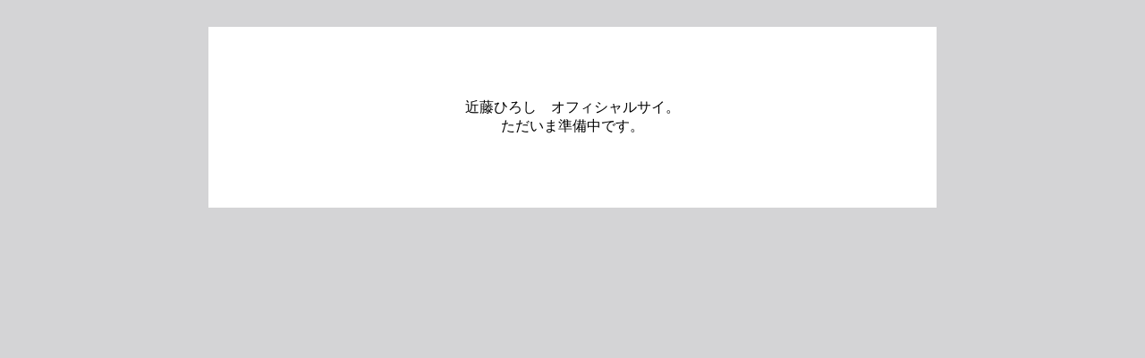

--- FILE ---
content_type: text/html; charset=UTF-8
request_url: http://www.hiroshikondo.net/movies/item/26
body_size: 4916
content:
<!DOCTYPE html>
<html lang="ja">
<head>
	<meta http-equiv="Content-Type" content="text/html; charset=utf-8" />	<meta name="viewport" content="width=960, user-scalable=yes" >
	<title>近藤ひろし　オフィシャルサイト | Movies</title>
	<meta http-equiv="Refresh" content="0;URL=http://www.hiroshikondo.net/"><!-- 20221130追加 -->
	
	<script type="text/javascript" src="/js/jquery-1.8.2.min.js"></script>
	<script type="text/javascript" src="/js/fancybox/jquery.mousewheel-3.0.4.pack.js"></script>
	<script type="text/javascript" src="/js/fancybox/jquery.fancybox-1.3.4.pack.js"></script>
	<script type="text/javascript" src="/js/common_supp.js"></script>
	<link href="/js/fancybox/jquery.fancybox-1.3.4.css" rel="stylesheet" type="text/css" media="all">
	<link href="/favicon.ico" type="image/x-icon" rel="icon" /><link href="/favicon.ico" type="image/x-icon" rel="shortcut icon" /><link rel="stylesheet" type="text/css" href="/css/style.css" /><link rel="stylesheet" type="text/css" href="/css/style-contents.css" /></head>
<body>
	<div id="wrapper">
	
	<!-- bigin header -->
	<header id="header_box">
		<h1 id="header_logo_2"><img src="/img/kondou_hiroshi_cont_logo2.png" alt="kondou_hiroshi_cont_logo" width="298" height="80">近藤ひろし</h1>
	</header>
	<!-- end header -->
		
		<!-- bigin contents -->
		<div id="contents_wrapper" class="header_movie_cont">

		<article>
			<header>
				<h2 id="contents_txt" class="title_movie">movie</h2>
			</header>
			<!--　メインコンテンツ -->
			<section class="contents_right">
														<h2 class="movie_midashi_1">カナデウタオーケストラ　「弦奏ワンダフルワールド 」</h2>
								<div class="youtube">
				<iframe width="420" height="315" src="https://www.youtube.com/embed/OuPQHrEhNV0" frameborder="0" allowfullscreen></iframe>				</div>
				<div class="movie_txt">
				音楽を通して、ギターをきっかけとして<br />たくさんの素晴らしい出会いと出来事があって、<br />その全部にカナデ二人から感謝を込めて作った曲。<br /><br /><br />弦奏ワンダフルワールド！！				</div>	
				
				
			</section>
			<!--　サブコンテンツ -->
			<div id="contents_left">
				<ul id="movie_category">

		

		       <li class="m_cat_title"><a href="/movies/../movie_categories/item/4">ROCK JAZZ... (cover) </a></li>
   
		

		       <li class="m_cat_title"><a href="/movies/../movie_categories/item/2">POPS... (cover)</a></li>
   
		

		       <li class="m_cat_title"><a href="/movies/../movie_categories/item/7">FOLK 昭和歌謡.. (cover)</a></li>
   
		

		       <li class="m_cat_title"><a href="/movies/../movie_categories/item/8">オリジナルソング</a></li>
   
		

		       <li class="m_cat_title"><a href="/movies/../movie_categories/item/3">カナデウタオーケストトラ</a></li>
   
		

		       <li class="m_cat_title"><a href="/movies/../movie_categories/item/9">コラボレーション</a></li>
   
		

		<li class="m_cat_title_lust"><a href="/movies/../movie_categories/item/10">Piano (Cover)</a></li>
    </ul>



				<!--　サブイメージ -->
				<div class="movie_side_img"></div>
			</div>
			<div class="clear"></div>
		</article>
	</div>
	
	
	
		<!-- end contents -->
	
	<!-- bigin navi -->
	<nav id="contents_navi">
		<ul>
			<li class="main_navi_1"><a href="/">Top</a></li>
			<li class="main_navi_2"><a href="/profiles">Profile</a></li>
			<li class="main_navi_3"><a href="/discographies">Discography</a></li>
			<li class="main_navi_4"><a href="/events">Live</a></li>
			<li class="main_navi_5"><a href="/movies">Movie</a></li>
			<li class="main_navi_6"><a href="/galleries">Gallery</a></li>
			<li class="main_navi_7"><a href="http://ameblo.jp/kanadeuta-k/">Blog</a></li>
			<li class="main_navi_8"><a href="/contact/">mail</a></li>
		</ul>
	</nav>
	<!-- end navi -->
	
	<!-- bigin footer -->
	<footer class="footer_top ">
		
		<div id="footer_contents">
			<!-- Facebook --><div id="facebook_icon" class="snsBanner_imgPosition"><a href="">Facebook</a></div>
			<!-- Twitter  --><div id="twitter_icon" class="snsBanner_imgPosition"><a href="#">Twitter</a></div>
			<!-- YouTube1 --><div id="youtube_icon1" class="snsBanner_imgPosition"><a href="https://www.youtube.com/user/YUUGURECUSTOM"><img src="/img/youtube-icn.png" alt="YUUGURECUSTOM" width="75" height="52">YouTube1</a></div>
			<!-- YouTube2 --><div id="youtube_icon2" class="snsBanner_imgPosition"><a href="https://www.youtube.com/user/KONHIROJ45"><img src="/img/youtube-icn.png" alt="KONHIROJ45" width="75" height="52">YouTube2</a></div>
			<!-- 奏バナー  --><div id="kanade_uta_orchester_banner" class="snsBanner_imgPosition"><a href="http://kanadeuta.com">奏歌想合</a></div>
		</div>
		<div class="clear">
		<small>&copy; Hiroshi Kondou All Rights Reserved.</small>
		</div>
	</footer>
	<!-- end footer -->
	
	</div>
</body>
</html>

--- FILE ---
content_type: text/html; charset=UTF-8
request_url: http://www.hiroshikondo.net/
body_size: 1452
content:
<!DOCTYPE html>
<html lang="ja">
<head>
	<meta http-equiv="Content-Type" content="text/html; charset=utf-8" />	<meta name="viewport" content="width=960, user-scalable=yes" >
	<meta name="keywords" content="近藤ひろし,アコースティック" />
	<meta name="description" content="近藤ひろし　オフィシャルサイト" />

	<title>
		近藤ひろし　オフィシャルサイト	</title>
	<link href="/favicon.ico" type="image/x-icon" rel="icon" /><link href="/favicon.ico" type="image/x-icon" rel="shortcut icon" /><link rel="stylesheet" type="text/css" href="/css/style.css" /><link rel="stylesheet" type="text/css" href="/css/style-top.css" />	<!-- google analytics start -->
	<script type="text/javascript">
		var _gaq = _gaq || [];
		_gaq.push(['_setAccount', 'UA-20258601-4']);
		_gaq.push(['_trackPageview']);

		(function() {
		var ga = document.createElement('script'); ga.type = 'text/javascript'; ga.async = true;
		ga.src = ('https:' == document.location.protocol ? 'https://ssl' : 'http://www') + '.google-analytics.com/ga.js';
		var s = document.getElementsByTagName('script')[0]; s.parentNode.insertBefore(ga, s);
		})();
	</script>
	<!-- google analytics end -->
	
	
</head>
<body>
		<div style="background: #fff; margin: 30px auto 60px; width: 814px;">
			<p style="padding: 80px; " align="center">近藤ひろし　オフィシャルサイ。<br />ただいま準備中です。</p>
		</div>
</body>
</html>

--- FILE ---
content_type: text/css
request_url: http://www.hiroshikondo.net/css/style.css
body_size: 6581
content:
@charset "UTF-8";
/* CSS Document */

html, body, div, span, applet, object, iframe, strong,
h1, h2, h3, h4, h5, h6, p, blockquote, pre,
a, abbr, acronym, address, big, cite, code,
del, dfn, em, font, img, ins, kbd, q, s, samp,
small, strike, sub, sup, tt, var,
dl, dt, dd, ol, ul, li,
fieldset, form, legend, caption, 
tbody, tfoot, thead, table, label, tr, th, td{
	margin: 0;
	padding: 0;
	border: 0;
	outline: 0;
	font-size: 100%;
}

html,body{
	background: #d4d4d6;
}
#wrapper{
	margin: 30px auto 60px;
	width: 814px;
	background: url(../img/footer-backImg.jpg) center bottom no-repeat #fff;
	position: relative;
}

/* ------------------------------------------
  header - bigin
------------------------------------------ */

/* ----------------- top用 */
#header_logo_1{
	width: 286px;
	height: 70px;
	display: block;
	overflow: hidden;	
}
/* ----------------- logo black用 */
#header_logo_2{
	width: 318px;
	height: 86px;
	display: block;
	overflow: hidden;	
}
/* ----------------- logo white用 */
#header_logo_3{
	width: 318px;
	height: 86px;
	display: block;
	overflow: hidden;	
}
#header_logo_3 img{
	margin-top: -86px;
}
/* ------------------------------------------
  header - end
------------------------------------------ */

/* ------------------------------------------
  main - bigin
------------------------------------------ */
/* ------------------------------------------
  main - end
------------------------------------------ */

/* ------------------------------------------
  navi - bigin
------------------------------------------ */
nav ul{
	height: 35px;
	padding-top: 12px;
}
nav li{
	float: left;
	list-style: none;
}
nav li a{
	background: url(../img/navi-backimg.png) no-repeat;
}

.main_navi_1 a{
	margin-left: 7px;
	width: 52px;
	height: 0px;
	padding-top: 26px;
	display: inline-block;
	overflow: hidden;
	background-position: 0 0;
}
.main_navi_2 a{
	margin-left: 34px;
	width: 79px;
	height: 0px;
	padding-top: 26px;
	display: inline-block;
	overflow: hidden;
	background-position: -92px 0;
}
.main_navi_3 a{ 
	margin-left: 32px;
	width: 130px;
	height: 0px;
	padding-top: 26px;
	display: inline-block;
	overflow: hidden;
	background-position: -211px 0;
}
.main_navi_4 a{
	margin-left: 33px;
	width: 50px;
	height: 0px;
	padding-top: 26px;
	display: inline-block;
	overflow: hidden;
	background-position: -385px 0;
}
.main_navi_5 a{
	margin-left: 33px;
	width: 67px;
	height: 0px;
	padding-top: 26px;
	display: inline-block;
	overflow: hidden;
	background-position: -474px 0;
}
.main_navi_6 a{
	margin-left: 33px;
	width: 80px;
	height: 0px;
	padding-top: 26px;
	display: inline-block;
	overflow: hidden;
	background-position: -581px 0;
}
.main_navi_7 a{
	margin-left: 33px;
	width: 55px;
	height: 0px;
	padding-top: 26px;
	display: inline-block;
	overflow: hidden;
	background-position: -702px 0;
}
.main_navi_8 a{
	margin-left: 33px;
	width: 54px;
	height: 0px;
	padding-top: 26px;
	display: inline-block;
	overflow: hidden;
	background-position: -796px 0;
}
/* :hover */
.main_navi_1 a:hover{
	background-position: 0 -27px;
}
.main_navi_2 a:hover{
	background-position: -92px -27px;
}
.main_navi_3 a:hover{ 
	background-position: -211px -27px;
}
.main_navi_4 a:hover{
	background-position: -385px -27px;
}
.main_navi_5 a:hover{
	background-position: -474px -27px;
}
.main_navi_6 a:hover{
	background-position: -581px -27px;
}
.main_navi_7 a:hover{
	background-position: -702px -27px;
}
.main_navi_8 a:hover{
	background-position: -796px -27px;
}
/* ------------------------------------------
  navi - end
------------------------------------------ */

/* ------------------------------------------
  footer - bigin
------------------------------------------ */
footer{
	padding: 28px 10px 0;
	height: 98px;
	clear: both;
}

#footer_contents{
	margin-bottom: 12px;
	height: 52px;
}

.snsBanner_imgPosition{
	float: left;
}

footer small{
	margin-left: 34px;
	font-size: 50%;
}

/* banner -------------------------------- */
/* ------------------------------ facebook */
#facebook_icon a{
	margin-top: 12px;
	margin-right: 16px;
	padding-top: 29px;
	width: 29px;
	height: 0;
	background: url(../img/FB-fLogo-broadcast.png) no-repeat;
	display: inline-block;
	overflow: hidden;
}
/* ------------------------------ twitter */
#twitter_icon a{
	margin-top: 12px;
	margin-right: 12px;
	padding-top: 29px;
	width: 34px;
	height: 0;
	background: url(../img/twitter_icon.png) no-repeat;
	display: inline-block;
	overflow: hidden;
}
/* ------------------------------ Yutube1 */
#youtube_icon1 a{
	margin-right: 10px;
	width: 75px;
	height: 52px;
	background: url(../img/youtube-icn-backimg1.png) no-repeat;
	display: inline-block;
	overflow: hidden;
}
/* ------------------------------ Yutube2 */
#youtube_icon2 a{
	margin-right: 16px;
	width: 75px;
	height: 52px;
	background: url(../img/youtube-icn-backimg2.png) no-repeat;
	display: inline-block;
	overflow: hidden;
}
/* ------------------------------ 奏歌想合 */
#kanade_uta_orchester_banner{
}
#kanade_uta_orchester_banner a{
	overflow: hidden;
	padding-top: 52px;
	width: 225px;
	height: 0px;
	background: url(../img/kanade_uta_orchester_banner.png) no-repeat left top;
	display: inline-block;
}
#kanade_uta_orchester_banner a:hover {
	background-position-y: -53px;
}

/* ------------------------------------------
  footer - end
------------------------------------------ */

/* ------------------------------------------
  support - bigin
------------------------------------------ */
.clear{
	clear: both;
}
.f_left{
	float: left;
}
.f_right{
	float: right;
}/* ページネーション　*/
	
	
	/*  == */ 
	.paging {
		width: 418px;
		margin-top: 1em;
		clear:both;
		font-size: 80%;
		color: #dcd4d4;
	}
	.paging .current,
	.paging .disabled,
	.paging a {
		text-decoration: none;
		padding: 3px 5px;
		display: inline-block;
		color: #5e83c6;
	}
	.paging > span {
		display: inline-block;
		border-left: 1px solid #ccc;
		color: #5e83c6;
	}
	.paging > span:hover {
		background: #efefef;
	}
	.paging .prev {
		border-left: 1px solid #ccc;
		-moz-border-radius: 4px 0 0 4px;
		-webkit-border-radius: 4px 0 0 4px;
		border-radius: 4px 0 0 4px;
	}
	.paging .next {
		border-right: 1px solid #ccc;
		-moz-border-radius: 0 4px 4px 0;
		-webkit-border-radius: 0 4px 4px 0;
		border-radius: 0 4px 4px 0;
	}
	.paging .disabled {
		border-left: 1px solid #ccc;
		color: #dedede;
	}
	.paging .disabled:hover {
	}
	.paging .current {
		border-left: 1px solid #ccc;
		color: #c73d14;
	}
/* ------------------------------------------
  support - end
------------------------------------------ */

--- FILE ---
content_type: text/css
request_url: http://www.hiroshikondo.net/css/style-contents.css
body_size: 13460
content:
@charset "UTF-8";
/* CSS Document */

/* ------------------------------------------
  basic - bigin
------------------------------------------ */
#contents_wrapper{
	padding: 203px 15px 76px;
	width: 784px;
	min-height: 190px;
	position: relative;
	color: #64605f;
}

/* ------------------------------------------
  basic - end
------------------------------------------ */

/* ------------------------------------------
  header - bigin
------------------------------------------ */
#header_box{
	padding-top: 54px;
	width: 814px;
	position: relative;
}
#header_box h1{
	width: 298px;
	height: 80px;
	position: absolute;
	top: 29px;
	left: 29px;
	z-index: 1;
}
/* ----------------- 各コンテンツ背景 */
.header_profile{
		background: url(../img/header_profile_backimg.jpg) center top no-repeat ;
}
.header_discography{
		background: url(../img/header_discography_backimg.jpg) center top no-repeat;
}
.header_live{
		background: url(../img/header_live_backimg.jpg) center top no-repeat;
}
.header_movie_top{
		background: url(../img/header_movie_backimg.jpg) center top no-repeat;
}
.header_movie_cont{
		background: url(../img/header_movie_cont_backimg.jpg) center top no-repeat;
}
.header_gallery_top{
		background: url(../img/header_gallery_backimg.jpg) center top no-repeat;
}
.header_gallery_cont{
		background: url(../img/header_gallery_cont_backimg.jpg) center top no-repeat;
}
.header_mail{
		background: url(../img/header_mail_backimg.jpg) center top no-repeat;
}
/* ------------------------------------------
  header - end
------------------------------------------ */

/* ------------------------------------------
  navi - bigin
------------------------------------------ */
#contents_navi{
	position: absolute;
	top: 195px;
	z-index: 1;
}
/* ------------------------------------------
  navi - end
------------------------------------------ */


/* ------------------------------------------
  main - bigin
------------------------------------------ */
/* ------------------------------------------
  main - end
------------------------------------------ */
/* ------------------------------------------
  breadcrumbs list  - bigin       
------------------------------------------ */
/* ------------------------------------------
  breadcrumbs list  - end       
------------------------------------------ */

/* ------------------------------------------
  content - bigin
------------------------------------------ */
#contents_txt{
	padding-top: 62px;
	height: 0;
	display: block;
	overflow: hidden;
}
/* ----------------- 各コンテンツタイトル */
.title_profile{
	width: 133px;
	background: url(../img/contents_titleimg.png) no-repeat 0px 0;
	position: absolute;
	top: 75px;
	right: 21px;
}
.title_discography{
	width: 237px;
	background: url(../img/contents_titleimg.png) no-repeat -133px 0;
	position: absolute;
	top: 65px;
	right: 27px;
}
.title_live{
	width: 71px;
	background: url(../img/contents_titleimg.png) no-repeat -370px 0;
	position: absolute;
	top: 88px;
	right: 25px;
}
.title_movie{
	width: 106px;
	background: url(../img/contents_titleimg.png) no-repeat -441px 0;
	position: absolute;
	top: 92px;
	right: 31px;
}
.title_gallery{
	width: 139px;
	background: url(../img/contents_titleimg.png) no-repeat -547px 0;
	position: absolute;
	top: 77px;
	right: 18px;
}
.title_mail{
	width: 89px;
	background: url(../img/contents_titleimg.png) no-repeat -686px 0;
	position: absolute;
	top: 82px;
	right: 19px;
}

.contents_right{
	width: 481px;
	float: right;
	font-size: 96%;
}
.contents_left{
	width: 247px;
	float: left;
	font-size: 90%;
}
.midashi_1{
	padding-top: 11px;
	padding-left: 34px;
	padding-right: 34px;
	padding-bottom: 10px;
	width: 447px;
	min-height: 26px;
	background: url(../img/midashi_1.jpg) repeat-y left top;
	color: #fff;
	font-size: 110%;
	word-break: break-all;
}
/* ----------------- prifile */

.contents_left_prof{
	width: 274px;
	float: left;
	font-size: 90%;
	line-height: 1.4em;
}
#personal_info{
	margin: 24px 0;
}
#guiter_info{
	margin:0 0 24px;
}
#hobby_info{
	margin: 0 0 24px;
}
#music_info{
	margin: 0 0 24px;
}
#profile_meincontent{
	margin: 24px 6px;
}
/* ----------------- discography */
.cd_information{
	margin: 24px 0;
}
.cd_information img{
	float: left;
}
.song_title{
	float: right;
	width: 240px;
	font-size: 86%;
}


.discography_meincontent{
	clear: both;
	margin: 24px 6px;
	padding-top: 24px;
}
.discography_meincontent a{
	color: #000;
}

.discography_meincontent a:hover{
	color: #e1c4c4;
}

#discography_category{
	width: 247px;
	max-height: 218px;/*212->198*/
	margin-bottom: 28px;/*34*/
	background: #f2f2ee;
	overflow: auto;
	
}
#discography_category li {
	list-style: none;
}
.d_cat_title a{
	margin-bottom: 1px;
	padding: 16px 0 34px 30px;
	width: 194px;
	height: 0;/*52 => 49px*/
	display: block;
	background: url(../img/m_category_line.gif) no-repeat left bottom;
	color: #64605f;
	text-decoration: none;
	word-break: break-all;
}

 .d_cat_title_lust a{
	padding: 18px 0 0 30px;
	width: 194px;
	height: 34px;
	display: block;
	color: #64605f;
	text-decoration: none;
}
.d_cat_title a:hover{
	background: url(../img/cate_back_img_hover.png)left bottom!important;
	}
.d_cat_title_lust a:hover{
	background: url(../img/cate_back_img_hover.png)left top!important;
}
.d_cat_title_cus a{
	background: url(../img/cate_back_img.png)left bottom!important;
}
.d_cat_title_cus a:hover{
	background: url(../img/cate_back_img_hover.png) left bottom!important;
}
.d_cat_title_cus_lust a{
	background: url(../img/cate_back_img.png)left top!important;
}
.d_cat_title_cus_lust a:hover{
	background: url(../img/cate_back_img_hover.png) left top!important;
}


/*
/* ----------------- live */

.live_meincontent{
	margin: 24px 0 36px;
}
.live_meincontent a{
	color: #000;
}

.live_meincontent a:hover{
	color: #e1c4c4;
}
.live_meincontent th{
	padding: 0 0 0 0;
	text-align: center;
	font-weight: 100;
	vertical-align: text-top;
}
.live_meincontent td{
	padding: 2px 2px;
	word-break: break-all;
	text-align: left;
	font-size: 98%;
	vertical-align: text-top;
}
.live_meincontent td a{
	text-decoration: none;
	border-bottom: solid 1px #666;
	color: #000;
}
.live_meincontent td a:hover{
	text-decoration: none;
	border-bottom: solid 1px #bf7d7d;
	color: #000;
}
.live_syousai{
	margin: 0 6px 24px;
}
.live_syousai_1{
	margin: 0 6px 24px;
}
.live_meincontent img{
	margin: 16px 0 0;
}


/* ----------------- movie */
#movie_category{
	width: 247px;
	max-height: 198px;/*212->198*/
	margin-bottom: 28px;/*34*/
	background: #f2f2ee;
	overflow: auto;
	
}
#movie_category li {
	list-style: none;
}
.m_cat_title a{
	margin-bottom: 1px;
	padding: 16px 10px 16px 30px;
	width: 184px;
	min-height: 24px;
	/*height: 0;*//*52 => 49px*/
	display: block;
	background: url(../img/m_category_line.gif) no-repeat left bottom;
	color: #64605f;
	text-decoration: none;
	word-break: break-all;
}

 .m_cat_title_lust a{
	margin-bottom: 1px;
	padding: 16px 10px 16px 30px;
	width: 184px;
	min-height: 24px;
	/*height: 0;*//*52 => 49px*/
	display: block;
	color: #64605f;
	text-decoration: none;
	word-break: break-all;
}
.m_cat_title a:hover{
	background: url(../img/cate_back_img_hover.png)left bottom!important;
	}
.m_cat_title_lust a:hover{
	background: url(../img/cate_back_img_hover.png)left top!important;
}
.m_cat_title_cus a{
	background: url(../img/cate_back_img.png)left bottom!important;
}
.m_cat_title_cus a:hover{
	background: url(../img/cate_back_img_hover.png) left bottom!important;
}
.m_cat_title_cus_lust a{
	background: url(../img/cate_back_img.png)left top!important;
}
.m_cat_title_cus_lust a:hover{
	background: url(../img/cate_back_img_hover.png) left top!important;
}


.movie_midashi_1{
	background: url(../img/masking1.png) no-repeat left top;
	padding: 26px 36px 0;
	width: 400px;
	height: 43px;
	display: block;
	margin-bottom: 6px;
}
.movie_midashi_2{
	background: url(../img/masking2.png)no-repeat left top;
	padding: 16px 28px 0;
	width: 416px;
	height: 94px;
	display: block;
	margin-bottom: 12px;
}

.movie_midashi_3{
	background: url(../img/masking2.png)no-repeat left top;
	padding: 6px 28px 0;
	width: 404px;
	height: 104px;
	display: block;
	overflow: hidden;
	margin-bottom: 12px;
}
.movie_midashi_1 a, 
.movie_midashi_2 a,
.movie_midashi_3 a{
	color: #64605f;
	text-decoration: none;
}
.movie_midashi_1 a:hover, 
.movie_midashi_2 a:hover,
.movie_midashi_3 a:hover{
	color: #8bcfe8;
	text-decoration: none;
}

.movie_txt{
	padding: 26px 10px 35px;
}
.movie_txt a{
	color: #000;
}

.movie_txt a:hover{
	color: #e1c4c4;
}

/* ----------------- gallery */
/* gyarari- サイド */
#gallery_category{
	width: 247px;
	max-height: 220px;
	overflow: auto;
	
}
#gallery_category li {
	margin: 9px 0  ;
	list-style: none;
}
.g_cat_title a{
	padding: 18px 0px 10px 30px;
	width: 194px;
	min-height: 24px;
	/*height: 0;*//*52 => 49px*/
	display: block;
	color: #64605f;
	background: #f1f0f0;
	text-decoration: none;
	box-shadow: #b9b6b6 2px 2px 4px;
	word-break: break-all;
}
.g_cat_title a:hover{
	padding: 18px 0px 10px 30px;
	width: 194px;
	min-height: 24px;
	/*height: 0;*//*52 => 49px*/
	display: block;
	color: #64605f;
	background: #f8f7f7;
	text-decoration: none;
	box-shadow: #b9b6b6 2px 2px 4px;
	word-break: break-all;
}
.g_cat_title_cus a{
	background: #f0e6cf!important;
}
.g_cat_title_cus a:hover{
	background: #f7f5ee!important;
}

.galery_set_top{
	margin: 14px 0 0;
	padding-bottom: 50px;
}
.galery_txt_top{
	padding-right: 10px;
	width: 342px;
	height: 114px;
	word-break: break-all;
	float: right;
	position: relative;
}

.galery_txt_top2{
	padding: 0 10px;
	height: 114px;
	width: 460px;
	word-break: break-all;
	float: right;
	position: relative;
}
.galery_set_top img{
	float: left;
	}
.galery_check a{
	padding-top: 22px;
	width: 103px;
	height: 0;
	position: absolute;
	bottom: 10px;
	right: 10px;
	background: url(../img/g_check.gif) no-repeat;
	overflow: hidden;
}
.galery_check a:hover{
	background-position: 0 -22px;
	
}
.gallery_midashi a{
	color: #fff;
	text-decoration: none;
	padding-bottom: 1px;
	border-bottom: solid 1px #fff;
}
.gallery_midashi a:hover{
	color: #e6c2c2;
	border-bottom: solid 1px #e6c2c2;
}
.galery_txt_top a, .galery_txt_top2 a, .galery_txt_cont a{
	color: #000;
}

.galery_txt_top a:hover, .galery_txt_top2 a:hover, .galery_txt_cont a:hover{
	color: #e1c4c4;
}/* ==================== */

.galery_txt_cont{
	padding: 24px 10px 40px;
	word-break: break-all;
}
.galery_img_cont{
	width: 514px;
}

.gallery_themImg_set{
	float: left;
	/*width: 248px;*/
	padding-right: 6px;
	margin-top: 16px;
}
.gallery_themImg_set img{
	padding: 0 8px 8px 0;
	float: left;
}
.gallery_themImg_set p{
	padding: 0 0 0 12px;
	float: left;
}
.gallery_cat_cont_vavi{
	padding-right: 6px;
	width: 470px;
	text-align: right;
	font-size: 86%;
}
.gallery_cat_cont_vavi a{
	color: #64605f;
}
.gallery_cat_cont_vavi a:hover{
	color: #92341c;
}

/* gallery- メイン */
/* ----------------- mail */

#contents_center{
	margin: 0 auto;
	width: 480px;
	font-size: 96%;
}
#kimarimonku{
	padding: 24px 12px;
}
#kimarimonku p{
	padding-bottom: 24px;
}
#contents_center table{
	margin-left: 20px;
	width: 500px;
}

#contents_center th{
	text-align: left;
	font-size: 90%;
	min-height: 20px;
}

#contents_center td{
	text-align: left;
	font-size: 96%;
	min-height: 20px;
}
#contents_center th,
#contents_center td{
	width: 100%;
	display: block;
	border-top: none;
	padding: 6px 0;
	border:none;
}
.form1 td{
	padding-left: 20px;
}


.txt_supp3{
	color: red;
	font-size: 80%;
}

.come{
	font-size: 90%;
}


/* ----------------- side img */
.discography_side_img{
	background: url(../img/discography_side_img.jpg) no-repeat;
	width: 247px;
	height: 519px;
}
.live_side_img{
	background: url(../img/live_side_img.jpg) no-repeat;
	width: 247px;
	height: 519px;
}
.movie_side_img{
	background: url(../img/movie_side_img.jpg) no-repeat;
	width: 247px;
	height: 519px;
}
.gallery_side_img{
	padding-bottom: 496px;
	background: url(../img/gallery_side_img.jpg) no-repeat left bottom;
	width: 247px;
	min-height: 23px;
}
.　_side_img{
}
.　_side_img{
}
/* ------------------------------------------
  content - end
------------------------------------------ */
.youtube{
	margin: 24px 10px 0;
	position:relative;
	padding-bottom: 56.25%;
	padding-top:30px;
	height:0;
	overflow:hidden;
}
.youtube iframe{
	position:absolute;
	top:0;
	left:0;
	width:100%;
	height:100%;
}

/* ------------------------------------------
  footer - bigin
------------------------------------------ */

/* ------------------------------------------
  footer - end
------------------------------------------ */

/* ------------------------------------------
  support - bigin
------------------------------------------ */

/* ------------------------------------------
  support - end
------------------------------------------ */


/* ------------------------------------------
  footer - end
------------------------------------------ */

/* ------------------------------------------
  support - bigin
------------------------------------------ */
input#submit_button {
    padding: 10px;
    font-size: 80%;
    border-style: none;
    background: #fff;
    border: solid 1px #d3cece;
    border-radius: 4px;
    -webkit-border-radius: 4px;
    -moz-border-radius: 4px;
    
}
input#submit_button:hover{
    background: #d3d3d3;
    border: solid 1px #d3cece;
    
}
/* ------------------------------------------
  support - end
------------------------------------------ */

--- FILE ---
content_type: text/css
request_url: http://www.hiroshikondo.net/css/style.css
body_size: 6581
content:
@charset "UTF-8";
/* CSS Document */

html, body, div, span, applet, object, iframe, strong,
h1, h2, h3, h4, h5, h6, p, blockquote, pre,
a, abbr, acronym, address, big, cite, code,
del, dfn, em, font, img, ins, kbd, q, s, samp,
small, strike, sub, sup, tt, var,
dl, dt, dd, ol, ul, li,
fieldset, form, legend, caption, 
tbody, tfoot, thead, table, label, tr, th, td{
	margin: 0;
	padding: 0;
	border: 0;
	outline: 0;
	font-size: 100%;
}

html,body{
	background: #d4d4d6;
}
#wrapper{
	margin: 30px auto 60px;
	width: 814px;
	background: url(../img/footer-backImg.jpg) center bottom no-repeat #fff;
	position: relative;
}

/* ------------------------------------------
  header - bigin
------------------------------------------ */

/* ----------------- top用 */
#header_logo_1{
	width: 286px;
	height: 70px;
	display: block;
	overflow: hidden;	
}
/* ----------------- logo black用 */
#header_logo_2{
	width: 318px;
	height: 86px;
	display: block;
	overflow: hidden;	
}
/* ----------------- logo white用 */
#header_logo_3{
	width: 318px;
	height: 86px;
	display: block;
	overflow: hidden;	
}
#header_logo_3 img{
	margin-top: -86px;
}
/* ------------------------------------------
  header - end
------------------------------------------ */

/* ------------------------------------------
  main - bigin
------------------------------------------ */
/* ------------------------------------------
  main - end
------------------------------------------ */

/* ------------------------------------------
  navi - bigin
------------------------------------------ */
nav ul{
	height: 35px;
	padding-top: 12px;
}
nav li{
	float: left;
	list-style: none;
}
nav li a{
	background: url(../img/navi-backimg.png) no-repeat;
}

.main_navi_1 a{
	margin-left: 7px;
	width: 52px;
	height: 0px;
	padding-top: 26px;
	display: inline-block;
	overflow: hidden;
	background-position: 0 0;
}
.main_navi_2 a{
	margin-left: 34px;
	width: 79px;
	height: 0px;
	padding-top: 26px;
	display: inline-block;
	overflow: hidden;
	background-position: -92px 0;
}
.main_navi_3 a{ 
	margin-left: 32px;
	width: 130px;
	height: 0px;
	padding-top: 26px;
	display: inline-block;
	overflow: hidden;
	background-position: -211px 0;
}
.main_navi_4 a{
	margin-left: 33px;
	width: 50px;
	height: 0px;
	padding-top: 26px;
	display: inline-block;
	overflow: hidden;
	background-position: -385px 0;
}
.main_navi_5 a{
	margin-left: 33px;
	width: 67px;
	height: 0px;
	padding-top: 26px;
	display: inline-block;
	overflow: hidden;
	background-position: -474px 0;
}
.main_navi_6 a{
	margin-left: 33px;
	width: 80px;
	height: 0px;
	padding-top: 26px;
	display: inline-block;
	overflow: hidden;
	background-position: -581px 0;
}
.main_navi_7 a{
	margin-left: 33px;
	width: 55px;
	height: 0px;
	padding-top: 26px;
	display: inline-block;
	overflow: hidden;
	background-position: -702px 0;
}
.main_navi_8 a{
	margin-left: 33px;
	width: 54px;
	height: 0px;
	padding-top: 26px;
	display: inline-block;
	overflow: hidden;
	background-position: -796px 0;
}
/* :hover */
.main_navi_1 a:hover{
	background-position: 0 -27px;
}
.main_navi_2 a:hover{
	background-position: -92px -27px;
}
.main_navi_3 a:hover{ 
	background-position: -211px -27px;
}
.main_navi_4 a:hover{
	background-position: -385px -27px;
}
.main_navi_5 a:hover{
	background-position: -474px -27px;
}
.main_navi_6 a:hover{
	background-position: -581px -27px;
}
.main_navi_7 a:hover{
	background-position: -702px -27px;
}
.main_navi_8 a:hover{
	background-position: -796px -27px;
}
/* ------------------------------------------
  navi - end
------------------------------------------ */

/* ------------------------------------------
  footer - bigin
------------------------------------------ */
footer{
	padding: 28px 10px 0;
	height: 98px;
	clear: both;
}

#footer_contents{
	margin-bottom: 12px;
	height: 52px;
}

.snsBanner_imgPosition{
	float: left;
}

footer small{
	margin-left: 34px;
	font-size: 50%;
}

/* banner -------------------------------- */
/* ------------------------------ facebook */
#facebook_icon a{
	margin-top: 12px;
	margin-right: 16px;
	padding-top: 29px;
	width: 29px;
	height: 0;
	background: url(../img/FB-fLogo-broadcast.png) no-repeat;
	display: inline-block;
	overflow: hidden;
}
/* ------------------------------ twitter */
#twitter_icon a{
	margin-top: 12px;
	margin-right: 12px;
	padding-top: 29px;
	width: 34px;
	height: 0;
	background: url(../img/twitter_icon.png) no-repeat;
	display: inline-block;
	overflow: hidden;
}
/* ------------------------------ Yutube1 */
#youtube_icon1 a{
	margin-right: 10px;
	width: 75px;
	height: 52px;
	background: url(../img/youtube-icn-backimg1.png) no-repeat;
	display: inline-block;
	overflow: hidden;
}
/* ------------------------------ Yutube2 */
#youtube_icon2 a{
	margin-right: 16px;
	width: 75px;
	height: 52px;
	background: url(../img/youtube-icn-backimg2.png) no-repeat;
	display: inline-block;
	overflow: hidden;
}
/* ------------------------------ 奏歌想合 */
#kanade_uta_orchester_banner{
}
#kanade_uta_orchester_banner a{
	overflow: hidden;
	padding-top: 52px;
	width: 225px;
	height: 0px;
	background: url(../img/kanade_uta_orchester_banner.png) no-repeat left top;
	display: inline-block;
}
#kanade_uta_orchester_banner a:hover {
	background-position-y: -53px;
}

/* ------------------------------------------
  footer - end
------------------------------------------ */

/* ------------------------------------------
  support - bigin
------------------------------------------ */
.clear{
	clear: both;
}
.f_left{
	float: left;
}
.f_right{
	float: right;
}/* ページネーション　*/
	
	
	/*  == */ 
	.paging {
		width: 418px;
		margin-top: 1em;
		clear:both;
		font-size: 80%;
		color: #dcd4d4;
	}
	.paging .current,
	.paging .disabled,
	.paging a {
		text-decoration: none;
		padding: 3px 5px;
		display: inline-block;
		color: #5e83c6;
	}
	.paging > span {
		display: inline-block;
		border-left: 1px solid #ccc;
		color: #5e83c6;
	}
	.paging > span:hover {
		background: #efefef;
	}
	.paging .prev {
		border-left: 1px solid #ccc;
		-moz-border-radius: 4px 0 0 4px;
		-webkit-border-radius: 4px 0 0 4px;
		border-radius: 4px 0 0 4px;
	}
	.paging .next {
		border-right: 1px solid #ccc;
		-moz-border-radius: 0 4px 4px 0;
		-webkit-border-radius: 0 4px 4px 0;
		border-radius: 0 4px 4px 0;
	}
	.paging .disabled {
		border-left: 1px solid #ccc;
		color: #dedede;
	}
	.paging .disabled:hover {
	}
	.paging .current {
		border-left: 1px solid #ccc;
		color: #c73d14;
	}
/* ------------------------------------------
  support - end
------------------------------------------ */

--- FILE ---
content_type: text/css
request_url: http://www.hiroshikondo.net/css/style-top.css
body_size: 7697
content:
@charset "UTF-8";
/* CSS Document */

html, body, div, span, applet, object, iframe, strong,
h1, h2, h3, h4, h5, h6, p, blockquote, pre,
a, abbr, acronym, address, big, cite, code,
del, dfn, em, font, img, ins, kbd, q, s, samp,
small, strike, sub, sup, tt, var,
dl, dt, dd, ol, ul, li,
fieldset, form, legend, caption, 
tbody, tfoot, thead, table, label, tr, th, td{
	margin: 0;
	padding: 0;
	border: 0;
	outline: 0;
	font-size: 100%;
}

html,body{
	background: #d4d4d6;
}
#wrapper{
	margin: 30px auto 60px;
	width: 870px;
	background: url(../img/top/footer-backImg.jpg) center bottom no-repeat #fff;
	position: relative;
}
/* ------------------------------------------
  basic - bigin
------------------------------------------ */
/* ------------------------------------------
  basic - end
------------------------------------------ */

/* ------------------------------------------
  header - bigin
------------------------------------------ */

/* ----------------- top用 */
#header_logo_1{
	width: 306px;
	height: 75px;
	display: block;
	overflow: hidden;	
}

#header_top{
	width: 870px;
	height: 476px;
	background: url(../img/top/hiroshi-kondou_topImg.jpg) no-repeat;
	position: relative;
	}
#header_top h1{
	position: absolute;
	top: 385px;
	left: 485px;
}
#header_top h1 img{
	width: 306px;
	height: 75px;
}
/* ------------------------------------------
  header - end
------------------------------------------ */

/* ------------------------------------------
  main - bigin
------------------------------------------ */
/* ------------------------------------------
  main - end
------------------------------------------ */

/* ------------------------------------------
  navi - bigin
------------------------------------------ */
nav ul{
	height: 37px;
	padding-top: 13px;
}
nav li{
	float: left;
	list-style: none;
}
nav li a{
	background: url(../img/top/navi-backimg.png) no-repeat;
}

.main_navi_1 a{
	margin-left: 8px;
	width: 55px;
	height: 0px;
	padding-top: 27px;
	display: inline-block;
	overflow: hidden;
	background-position: 0 0;
}
.main_navi_2 a{
	margin-left: 37px;
	width: 83px;
	height: 0px;
	padding-top: 27px;
	display: inline-block;
	overflow: hidden;
	background-position: -92px 0;
}
.main_navi_3 a{ 
	margin-left: 37px;
	width: 137px;
	height: 0px;
	padding-top: 27px;
	display: inline-block;
	overflow: hidden;
	background-position: -211px 0;
}
.main_navi_4 a{
	margin-left: 37px;
	width: 52px;
	height: 0px;
	padding-top: 27px;
	display: inline-block;
	overflow: hidden;
	background-position: -385px 0;
}
.main_navi_5 a{
	margin-left: 37px;
	width: 70px;
	height: 0px;
	padding-top: 27px;
	display: inline-block;
	overflow: hidden;
	background-position: -474px 0;
}
.main_navi_6 a{
	margin-left: 37px;
	width: 85px;
	height: 0px;
	padding-top: 27px;
	display: inline-block;
	overflow: hidden;
	background-position: -581px 0;
}
.main_navi_7 a{
	margin-left: 37px;
	width: 58px;
	height: 0px;
	padding-top: 27px;
	display: inline-block;
	overflow: hidden;
	background-position: -702px 0;
}
.main_navi_8 a{
	margin-left: 37px;
	width: 57px;
	height: 0px;
	padding-top: 27px;
	display: inline-block;
	overflow: hidden;
	background-position: -796px 0px;
}.main_navi_1 a:hover{
	background-position: 0 -27px;
}
.main_navi_2 a:hover{
	background-position: -92px -27px;
}
.main_navi_3 a:hover{
	background-position: -211px -27px;
}
.main_navi_4 a:hover{
	background-position: -385px -27px;
}
.main_navi_5 a:hover{
	background-position: -474px -27px;
}
.main_navi_6 a:hover{
	background-position: -581px -27px;
}
.main_navi_7 a:hover{
	background-position: -702px -27px;
}
.main_navi_8 a:hover{
	background-position: -796px -27px;
}
/* ------------------------------------------
  navi - end
------------------------------------------ */

/* ------------------------------------------
  breadcrumbs list  - bigin       
------------------------------------------ */
/* ------------------------------------------
  breadcrumbs list  - end       
------------------------------------------ */

/* ------------------------------------------
  content - bigin
------------------------------------------ */
#information{
	margin-left: 8px;
}
#blog_update{
	margin-right: 8px;
}
.info_box{
	margin-top: 8px;
	margin-bottom: 34px;
	padding-left: 18px;
	width: 402px;
	height: 112px;
	background: url(../img/top/top-info-backimg.png) left top no-repeat;
}

#information h2, #blog_update h2{
	margin-bottom: 7px;
	padding-top: 24px;
	width: 111px;
	height: 0px;
	overflow: hidden;
}
.info_text_img1{
	background: url(../img/top/top_info_txtimg.png) left top no-repeat;
}
.info_text_img2{
	background: url(../img/top/top_info_txtimg.png) left top no-repeat;
	background-position-x: -111px;
}

.top_info_txt{
	width: 402px;
	height: 80px;
	overflow: auto;
	font-size: 80%;
}
dt{
	padding: 0 20px 0 0;
	float: left;
	clear: both;
	font-size: 100%;
	width: 60px;
}
dd{
	padding: 0px 20px 0px 90px;
	font-size: 100%;
	min-height: 16px;
}
dd a{
	text-decoration: none;
	border-bottom: solid 1px #666;
	color: #000;
}
dd a:hover{
	text-decoration: none;
	border-bottom: solid 1px #bf7d7d;
	color: #000;
}
	

/* ------------------------------------------
  content - end
------------------------------------------ */

/* ------------------------------------------
  footer - bigin
------------------------------------------ */
footer{
	padding: 28px 10px 0;
	height: 98px;
	clear: both;
}

#footer_contents{
	margin-bottom: 12px;
	height: 56px;
}

.snsBanner_imgPosition{
	float: left;
}

footer small{
	margin-left: 34px;
	font-size: 50%;
}
.footer_top{
	border-bottom: 2px solid #000;
}
/* banner -------------------------------- */
/* ------------------------------ facebook */
#facebook_icon a{
	margin-top: 12px;
	margin-right: 16px;
	padding-top: 31px;
	width: 31px;
	height: 0;
	background: url(../img/top/FB-fLogo-broadcast.png) no-repeat;
	display: inline-block;
	overflow: hidden;
}
/* ------------------------------ twitter */
#twitter_icon a{
	margin-top: 12px;
	margin-right: 12px;
	padding-top: 31px;
	width: 36px;
	height: 0;
	background: url(../img/top/twitter_icon.png) no-repeat;
	display: inline-block;
	overflow: hidden;
}
/* ------------------------------ Yutube1 */
#youtube_icon1 a{
	margin-right: 10px;
	width: 80px;
	height: 56px;
	background: url(../img/top/youtube-icn-backimg1.png) no-repeat;
	display: inline-block;
	overflow: hidden;
}
/* ------------------------------ Yutube2 */
#youtube_icon2 a{
	margin-right: 16px;
	width: 80px;
	height: 56px;
	background: url(../img/top/youtube-icn-backimg2.png) no-repeat;
	display: inline-block;
	overflow: hidden; 
}
/* ------------------------------ 奏歌想合 */
#kanade_uta_orchester_banner{
}
#kanade_uta_orchester_banner a{
	overflow: hidden;
	padding-top: 56px;
	width: 240px;
	height: 0px;
	background: url(../img/top/kanade_uta_orchester_banner.png) no-repeat left top;
	display: inline-block;
}
#kanade_uta_orchester_banner a:hover {
	background-position-y: -56px;
}

/* ------------------------------------------
  footer - end
------------------------------------------ */

/* ------------------------------------------
  support - bigin
------------------------------------------ */
.clear{
	clear: both;
}
.f_left{
	float: left;
}
.f_right{
	float: right;
}/* 

/* ------------------------------------------
  support - end
------------------------------------------ */


/* ------------------------------------------
  footer - end
------------------------------------------ */

/* ------------------------------------------
  support - bigin
------------------------------------------ */
/* ------------------------------------------
  support - end
------------------------------------------ */

--- FILE ---
content_type: application/javascript
request_url: http://www.hiroshikondo.net/js/common_supp.js
body_size: 448
content:
//fance Box
$(document).ready(function() {
			/*
			*   Examples - images
			*/

			$("a[rel=group_name1]").fancybox({
				'titlePosition' 	: 'over',
				'titleFormat'		: function(title, currentArray, currentIndex, currentOpts) {
					return '<span id="fancybox-title-over">Image ' + (currentIndex + 1) + ' / ' + currentArray.length + (title.length ? ' &nbsp; ' + title : '') + '</span>';
				}
			});
		

			/*
			*   Examples - various
			*/

});